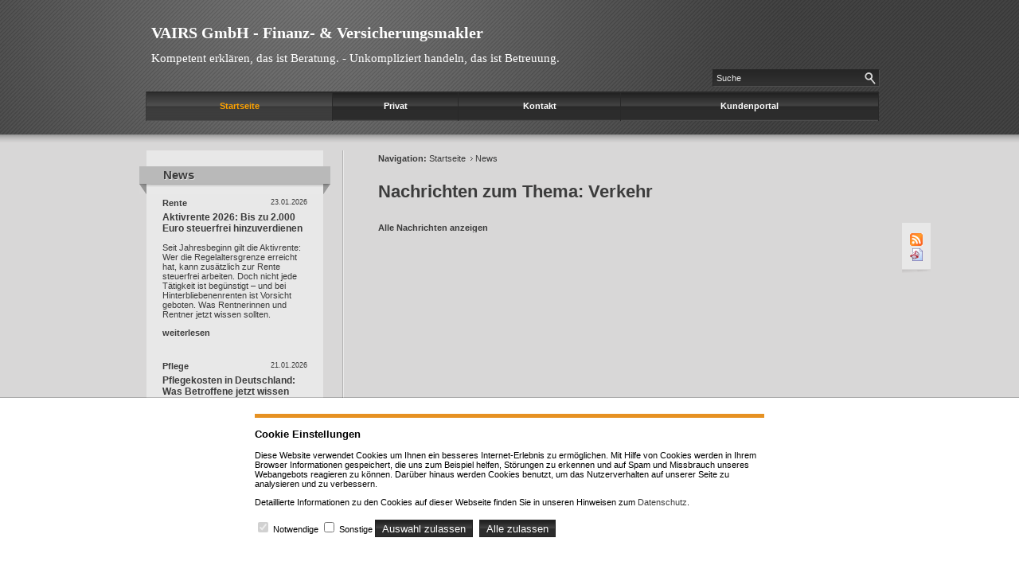

--- FILE ---
content_type: text/html;charset=UTF-8
request_url: https://www.vairs-gmbh.de/topic/Verkehr/news.customer.index.html
body_size: 5977
content:
<!DOCTYPE html><html><head data-host="web1"><title>
              Nachrichten zum Thema: Verkehr | VAIRS GmbH - Finanz- &amp; Versicherungsmakler</title><meta charset="UTF-8"/><meta property="og:title" content="&#10;              Nachrichten zum Thema: Verkehr | VAIRS GmbH - Finanz- &amp; Versicherungsmakler"/><meta property="og:type" content="website"/><meta property="og:url" content="https://www.vairs-gmbh.de/topic/Verkehr/news.customer.index.html"/><meta property="max-image-preview" content="large"/><meta name="twitter:card" content="summary_large_image"/><meta name="twitter:site" content="@VairsGmbH"/><meta name="twitter:title" content="&#10;              Nachrichten zum Thema: Verkehr | VAIRS GmbH - Finanz- &amp; Versicherungsmakler"/><meta name="twitter:description" content="&#10;              Alle Nachrichten zum Thema Verkehr auf einen Blick&#10;            "/><meta property="og:description" content="&#10;              Alle Nachrichten zum Thema Verkehr auf einen Blick&#10;            "/><meta name="viewport" content="width=device-width, initial-scale=1"/><meta http-equiv="language" content="de"/><meta name="robots" content="index, follow"/><meta name="description" lang="de" content="&#10;              Alle Nachrichten zum Thema Verkehr auf einen Blick&#10;            "/><meta name="keywords" content="Versicherungsmakler, Weiterstadt, Versicherungsbüro, Versicherungen, Versicherung, Griesheim, Darmstadt, Pfungstadt, Riedstadt, digitaler Versicherungsordner, digialer vertragsordner"/><meta name="news_keywords" content="Versicherungsmakler, Weiterstadt, Versicherungsbüro, Versicherungen, Versicherung, Griesheim, Darmstadt, Pfungstadt, Riedstadt, digitaler Versicherungsordner, digialer vertragsordner"/><meta http-equiv="cache-control" content="public, max-age=1800, s-maxage=1800, must-revalidate"/><meta http-equiv="pragma" content="public"/><meta http-equiv="expires" content="Sun, 25 Jan 2026 02:29:11 GMT"/><meta name="generator" content="FAD - Fast Application Development Server"/><link rel="shortcut icon" href="/favicon.ico" type="image/x-icon"/><link rel="apple-touch-icon" href="/favicon.ico" type="image/x-icon"/><link rel="stylesheet" type="text/css" href="/scripts/jquery/jquery-ui/1.10.2/themes/default/jquery-ui.min.css?cb=1731416161" media="screen"/><link rel="stylesheet" type="text/css" href="/scripts/jquery/jquery-ui/1.10.2/themes/default/jquery-ui.structure.min.css?cb=1731416161" media="screen"/><link rel="stylesheet" type="text/css" href="/scripts/jquery/jquery-ui/1.10.2/themes/default/jquery-ui.theme.min.css?cb=1731416161" media="screen"/><link rel="stylesheet" type="text/css" href="/scripts/public.css?cb=1752575001" media="screen"/><link rel="stylesheet" type="text/css" href="/skins/css/default.css?cb=1731416228" media="screen"/><!--[iflte IE 6]><link media="screen" rel="stylesheet" type="text/css" href="/skins/css/ie6_hover.css"/><![endif]--><link rel="stylesheet" type="text/css" href="/cms.share.css.iconsprite.css" media="all"/><link rel="stylesheet" type="text/css" href="/spotlight_silver.css" media="all"/><script type="text/javascript" data-type="text/javascript" src="/scripts/jquery/jquery.min.js?cb=1731416161" data-cookieconsent="necessary">/*8829138920901b43d3ac1045636ee15e*/</script><script type="text/javascript" data-type="text/javascript" src="/scripts/jquery/jquery-ui/ui/jquery-ui.js?cb=1731416161" data-cookieconsent="necessary">/*62bf98fb1c7eae28d741cb9d8a3dfc6f*/</script><script type="text/plain" data-type="text/javascript" src="https://www.googletagmanager.com/gtag/js?id=UA-19638824-1" async="" defer="" data-cookieconsent="tracking">/*66fe4e872571e0c9e27da1ecfff5077d*/</script><script type="text/plain" data-type="text/javascript" data-cookieconsent="tracking">//<![CDATA[
          window.dataLayer = window.dataLayer || [];
          function gtag(){window.dataLayer.push(arguments);}
          gtag('js', new Date());
          gtag('config', 'UA-19638824-1', {'anonymize_ip': true});
        //]]></script><script type="text/javascript">
      session = 'PHPSESSID=abtphotnt9u2jvfbho94jkkdjo';
    </script><script type="text/javascript" data-type="text/javascript" src="/scripts.ajax.js?cb=1731416201" data-cookieconsent="necessary">/*bca3630b4a1d4ca04e5c713ac6689bcd*/</script><script type="text/javascript">
      function setsubmit(t) {
        submit = t;
      };
    </script><script type="text/javascript" src="/public/fad-server/class/cms/mod/cookieconsent/cookieconsent.js">/*cookieconsent*/</script><script type="text/javascript">
        document.addEventListener( 'DOMContentLoaded' , function () {
          if (fad_cookieconsent) {
            fad_cookieconsent.init( {
              display : 'bottom',
              module : '4911706',
              maxage : '30'
            } );

            
            fad_cookieconsent.run();
            
          }
        } );
      </script></head><body class="chrome"><div id="header_wrapper"><div id="header"><div id="logo"><a href="/index.html"><div class="h_holder"><div eitem="news.customer.index" class="i_content_wrapper"><span> VAIRS GmbH - Finanz- &amp; Versicherungsmakler</span></div></div><img src="images.spotlight.silver.logo.gif"/><div class="h_slogan">Kompetent erklären, das ist Beratung. - Unkompliziert handeln, das ist Betreuung.</div></a><div id="search"><form name="menu_search" method="get" action="/search.search.html"><input type="text" name="SearchBox[filter_text]" id="menu_search_text" size="30" value="Suche" onclick="if (this.value == 'Suche') this.value = '';"/><input type="image" src="/skins/images/spotlight/default/lupe.gif" alt="Suchen" id="submit"/></form></div></div><div id="navi"><table id="dropdown_menu"><tr id="upmenu"><td class="dir"><a href="index.html" class="selected" aria-haspopup="true">Startseite</a><div class="dropdown"><div class="dropdown-left"><a href="index.html" class="caption-top">Startseite</a><a href="index.html" class="caption-bot">Startseite</a><img alt="Startseite" title="Startseite" src="/tools.thumbshot.thumb.script?url=https://www.vairs-gmbh.de/index.html"/></div><div class="dropdown-right"><div class="dropdown-right-spalten"><ul><li><a href="news.customer.index.html">News</a></li><li><a href="neu.2026.html">Aktuelles</a><ul><li><a href="neu.index.html">Archiv</a></li><li><a href="neu.2026.html">Änderungen 2026</a></li></ul></li></ul></div><div class="dropdown-right-spalten"><ul><li><a href="analyse.index.html">Analyse</a></li><li><a href="geschichte.versicherung.html">Wissenswertes</a></li></ul></div><div class="dropdown-right-spalten"><ul><li><a href="forms.index.html">Angebotsanfragen</a></li></ul></div></div><div class="dropdown-bottom-bg"><div class="copyright"><p>powered by<a href="http://www.inveda.net" target="_blank" title="Eigene Homepage erstellen - Sofort Online"><b>Inveda.net</b></a></p></div></div></div></td><td class="dir"><a href="privat.index.html" aria-haspopup="true">Privat</a><div class="dropdown"><div class="dropdown-left"><a href="privat.index.html" class="caption-top">Privat</a><a href="privat.index.html" class="caption-bot">Privat</a><img alt="Privat" title="Privat" src="/tools.thumbshot.thumb.script?url=https://www.vairs-gmbh.de/privat.index.html"/></div><div class="dropdown-right"><div class="dropdown-right-spalten"><ul><li><a href="privat.rente.index.html">Altersvorsorge</a><ul><li><a href="privat.rente.privatrente.html">Privat-Rente</a></li><li><a href="privat.rente.fonds.html">Fondsgebunden</a></li><li><a href="privat.rente.altersvorsorge.html">Betr. Altersvors.</a></li><li><a href="privat.rente.riester.html">Riester-Rente</a></li><li><a href="privat.rente.ruerup.html">Rürup-Rente</a></li></ul></li><li><a href="privat.bauleistung.index.html">Bauleistung</a><ul><li><a href="privat.bauleistung.schutz.html">Versicherbar</a></li><li><a href="privat.bauleistung.hoehe.html">Vers.-summe</a></li></ul></li><li><a href="privat.berufsunfaehigkeit.index.html">Berufsunfähigkeit</a><ul><li><a href="privat.berufsunfaehigkeit.modelle.html">Modelle der BU</a></li><li><a href="privat.berufsunfaehigkeit.emr.html">gesetzl. Abs.</a></li><li><a href="privat.berufsunfaehigkeit.kinder.html">Kinder-BU</a></li><li><a href="privat.berufsunfaehigkeit.hausfrau.html">Hausfrauen-BU</a></li><li><a href="privat.berufsunfaehigkeit.wann.html">Wann ...</a></li></ul></li><li><a href="privat.kfz.index.html">Fahrzeug</a><ul><li><a href="privat.kfz.haftpflicht.html">Haftpflicht</a></li><li><a href="privat.kfz.kasko.html">Kasko</a></li><li><a href="privat.kfz.insassen.html"> Insassenvers.</a></li><li><a href="privat.kfz.schutzbrief.html">Schutzbrief</a></li><li><a href="privat.kfz.freiheitsklasse.html">SF-Klasse ...</a></li><li><a href="privat.kfz.vergleich.html">Leistungen</a></li><li><a href="/privat.kfz.Fahrerschutz.html">Fahrerschutz</a></li><li><a href="/privat.kfz.Rabattschutz.html">Rabattschutz</a></li></ul></li><li><a href="privat.haftpflicht.index.html">Haftpflicht</a><ul><li><a href="privat.haftpflicht.privat.index.html">Privathaftpflicht</a></li><li><a href="privat.haftpflicht.diensthaftpflicht.index.html">Diensthaftpflicht</a></li><li><a href="privat.haftpflicht.bauherren.index.html">Bauherren</a></li><li><a href="privat.haftpflicht.haus.index.html">H.u.Grundst.haft.</a></li><li><a href="privat.haftpflicht.hunde.index.html">Hundehaftpflicht</a></li><li><a href="privat.haftpflicht.pferde.index.html">Pferdehaftpflicht</a></li><li><a href="privat.haftpflicht.oeltank.index.html">Öltankhaftpflicht</a></li></ul></li></ul></div><div class="dropdown-right-spalten"><ul><li><a href="privat.hausrat.index.html">Hausrat</a><ul><li><a href="privat.hausrat.mitversichert.html">Mitversichert</a></li><li><a href="privat.hausrat.unterversicherung.html">Richtig vers.</a></li><li><a href="privat.hausrat.inventur.html">Inventur</a></li><li><a href="privat.hausrat.zusatz.html">Deckungserw.</a></li><li><a href="privat.hausrat.wasistdas.html">Was ist Hausrat</a></li></ul></li><li><a href="privat.kinder.index.html">Kinder</a><ul><li><a href="privat.kinder.haftpflicht.html">Privathaftpflicht</a></li><li><a href="privat.kinder.unfall.html">Unfall</a></li><li><a href="privat.kinder.invaliditaet.html">Invalidität</a></li><li><a href="privat.kinder.zusatzkranken.html">Zusatzkranken</a></li><li><a href="privat.kinder.ausbildung.html">Ausbildung</a></li><li><a href="privat.kinder.bu.html">Kinder-BU</a></li><li><a href="privat.kinder.geldanlage.html">Kindersparplan</a></li></ul></li><li><a href="privat.kv.index.html">Kranken</a><ul><li><a href="privat.kv.pkv.uebersicht.html">Übersicht</a></li><li><a href="privat.kv.pkv.index.html">Private KV</a></li><li><a href="privat.kv.gkv.index.html">Gesetzliche KV</a></li><li><a href="privat.kv.krankenzusatz.index.html">Zusatz KV</a></li><li><a href="privat.kv.zahnzusatz.index.html">Zahnzusatz</a></li><li><a href="privat.kv.gkv.medikamente.html">Medikament</a></li></ul></li><li><a href="privat.leben.index.html">Leben</a><ul><li><a href="privat.leben.kapitalleben.index.html">Kapitalleben</a></li><li><a href="privat.leben.risikoleben.index.html">Risikoleben</a></li><li><a href="privat.leben.fondsleben.html">Fondsgebunden</a></li></ul></li></ul></div><div class="dropdown-right-spalten"><ul><li><a href="privat.rechtsschutz.index.html">Rechtsschutz</a><ul><li><a href="privat.rechtsschutz.senioren.html">Senioren</a></li><li><a href="privat.rechtsschutz.verkehr.index.html">Rund um das KFZ</a></li><li><a href="privat.rechtsschutz.arbeitsrecht.html">Arbeit und Beruf</a></li><li><a href="privat.rechtsschutz.wug.html">Wohnungen und Grundstücke</a></li><li><a href="privat.rechtsschutz.leistungen.html">Leistungen</a></li><li><a href="privat.rechtsschutz.arten.html">Vertragsarten</a></li><li><a href="privat.rechtsschutz.familie.html">Familien</a></li><li><a href="privat.rechtsschutz.singles.html">Singles</a></li></ul></li><li><a href="privat.ausland.index.html">Reisen</a><ul><li><a href="privat.ausland.reise.html">Reise-Krankenv.</a></li><li><a href="privat.ausland.ruecktritt.html">Reiserücktritt</a></li><li><a href="privat.ausland.gepaeck.html">Reisegepäck</a></li></ul></li><li><a href="privat.senioren.index.html">Senioren</a><ul><li><a href="privat.senioren.unfall.html">Unfall</a></li><li><a href="privat.senioren.pflege.html">Pflegevers.</a></li><li><a href="privat.senioren.sterbegeld.html">Sterbegeld</a></li></ul></li><li><a href="privat.unfall.index.html">Unfall</a><ul><li><a href="privat.unfall.leistung.html">Leistungen</a></li><li><a href="privat.unfall.gliedertaxe.html">Gliedertaxe</a></li><li><a href="privat.unfall.wer.html">Für wen</a></li></ul></li><li><a href="privat.gebaeude.index.html">Wohngebäude</a><ul><li><a href="privat.gebaeude.schaeden.html">Schäden</a></li><li><a href="privat.gebaeude.richtig.html">Richtig vers.</a></li><li><a href="privat.gebaeude.leistung.html">Versichert ist...</a></li><li><a href="privat.gebaeude.aenderung.html">Verpflichtungen</a></li><li><a href="privat.gebaeude.totalschaeden.html">Totalschaden</a></li><li><a href="privat.gebaeude.deckungserweiterung.html">Deckungserw.</a></li><li><a href="privat.gebaeude.wert.html">Wertermittlung</a></li><li><a href="privat.gebaeude.feuerrohbau.html">Feuerrohbau</a></li></ul></li><li><a href="privat.dreaddeseasepflege.index.html">Pflege,Krankh.</a><ul><li><a href="privat.dreaddeseasepflege.pflege.html">Pflege</a></li><li><a href="privat.dreaddeseasepflege.schwerekrankheiten.html">Schwere Krankh.</a></li></ul></li></ul></div></div><div class="dropdown-bottom-bg"><div class="copyright"><p>powered by<a href="http://www.inveda.net" target="_blank" title="Eigene Homepage erstellen - Sofort Online"><b>Inveda.net</b></a></p></div></div></div></td><td class="dir"><a href="kontakt.html" aria-haspopup="true">Kontakt</a><div class="dropdown"><div class="dropdown-left"><a href="kontakt.html" class="caption-top">Kontakt</a><a href="kontakt.html" class="caption-bot">Kontakt</a><img alt="Kontakt" title="Kontakt" src="/tools.thumbshot.thumb.script?url=https://www.vairs-gmbh.de/kontakt.html"/></div><div class="dropdown-right"><div class="dropdown-right-spalten"><ul><li><a href="kontakt.html"><b>Kontakt</b></a><ul><li><a href="erstinformation.html">Erstinformation</a></li><li><a href="beratung.html">Beratung</a></li><li><a href="anfahrt.html">Anfahrt</a></li><li><a href="impressum.html">Impressum</a></li><li><a href="datenschutz.html">Datenschutz</a></li><li><a href="/kontakt.html">Kontaktformular</a></li></ul></li></ul></div></div><div class="dropdown-bottom-bg"><div class="copyright"><p>powered by<a href="http://www.inveda.net" target="_blank" title="Eigene Homepage erstellen - Sofort Online"><b>Inveda.net</b></a></p></div></div></div></td><td class="dir"><a href="/digitaler Vertragsordner.html">Kundenportal</a></td></tr></table></div></div></div><div id="content_section_wrapper"><div id="content_section"><div id="sidebar_wrapper"><div id="sidebar"><div id="news"><div class="headline"><h4 class="top">News</h4><h4 class="bot">News</h4></div><div style="width:auto;overflow:hidden;" class="site_box_content" valign="top"><div class="news_entry"><span eitem="4939597"></span><div class="news_date">23.01.2026</div><div class="news_topic"><a class="news_topic" href="/topic/Rente/news.customer.index.html">Rente</a></div><div class="news_title"><a href="/id/4939597/Aktivrente-2026-Bis-zu-2000-Euro-steuerfrei-hinzuverdienen/news.customer.reader.html" title="Aktivrente 2026: Bis zu 2.000 Euro steuerfrei hinzuverdienen">Aktivrente 2026: Bis zu 2.000 Euro steuerfrei hinzuverdienen</a></div><div class="news_content"><p>Seit Jahresbeginn gilt die Aktivrente: Wer die Regelaltersgrenze erreicht hat, kann zusätzlich zur Rente steuerfrei arbeiten. Doch nicht jede Tätigkeit ist begünstigt – und bei Hinterbliebenenrenten ist Vorsicht geboten. Was Rentnerinnen und Rentner jetzt wissen sollten.</p></div><a href="/id/4939597/Aktivrente-2026-Bis-zu-2000-Euro-steuerfrei-hinzuverdienen/news.customer.reader.html" title="Aktivrente 2026: Bis zu 2.000 Euro steuerfrei hinzuverdienen" class="read_more">weiterlesen</a></div><div class="news_entry"><span eitem="4939582"></span><div class="news_date">21.01.2026</div><div class="news_topic"><a class="news_topic" href="/topic/Pflege/news.customer.index.html">Pflege</a></div><div class="news_title"><a href="/id/4939582/Pflegekosten-in-Deutschland-Was-Betroffene-jetzt-wissen-muessen/news.customer.reader.html" title="Pflegekosten in Deutschland: Was Betroffene jetzt wissen müssen">Pflegekosten in Deutschland: Was Betroffene jetzt wissen müssen</a></div><div class="news_content"><p>Ein Pflegefall kommt oft plötzlich – und wird schnell zur finanziellen Belastung. Hohe Eigenanteile, große regionale Unterschiede und rechtliche Fragen sorgen für Unsicherheit. Die ARAG-Experten erklären, worauf Betroffene achten sollten und welche Kosten tatsächlich auf sie zukommen.</p></div><a href="/id/4939582/Pflegekosten-in-Deutschland-Was-Betroffene-jetzt-wissen-muessen/news.customer.reader.html" title="Pflegekosten in Deutschland: Was Betroffene jetzt wissen müssen" class="read_more">weiterlesen</a></div><div class="news_entry"><span eitem="4939567"></span><div class="news_date">19.01.2026</div><div class="news_topic"><a class="news_topic" href="/topic/Krankenversicherung/news.customer.index.html">Krankenversicherung</a></div><div class="news_title"><a href="/id/4939567/Mehr-Zuschuss-vom-Arbeitgeber-fuer-privat-Krankenversicherte/news.customer.reader.html" title="Mehr Zuschuss vom Arbeitgeber für privat Krankenversicherte">Mehr Zuschuss vom Arbeitgeber für privat Krankenversicherte</a></div><div class="news_content"><p>Privat krankenversicherte Arbeitnehmer können seit Jahresbeginn mit einem höheren Arbeitgeberzuschuss rechnen. Hintergrund ist die Anhebung der Beitragsbemessungsgrenze und des durchschnittlichen Zusatzbeitrags in der gesetzlichen Krankenversicherung. Dadurch steigt auch der maximale Zuschuss, den Arbeitgeber zur privaten Krankenversicherung leisten.</p></div><a href="/id/4939567/Mehr-Zuschuss-vom-Arbeitgeber-fuer-privat-Krankenversicherte/news.customer.reader.html" title="Mehr Zuschuss vom Arbeitgeber für privat Krankenversicherte" class="read_more">weiterlesen</a></div><div class="news_entry"><span eitem="4939520"></span><div class="news_date">16.01.2026</div><div class="news_topic"><a class="news_topic" href="/topic/Aktuelles/news.customer.index.html">Aktuelles</a></div><div class="news_title"><a href="/id/4939520/Einbruch-im-Banktresor-Wie-sicher-sind-Schliessfaecher-wirklich/news.customer.reader.html" title="Einbruch im Banktresor: Wie sicher sind Schließfächer wirklich?">Einbruch im Banktresor: Wie sicher sind Schließfächer wirklich?</a></div><div class="news_content"><p>Der Einbruch in den Tresorraum der Sparkasse Gelsenkirchen hat viele Schließfach-Kunden verunsichert. Zwar gelten Bankschließfächer als besonders sicher, doch absolute Sicherheit gibt es nicht. Entscheidend ist, ob der Anbieter ausreichende Sicherungsmaßnahmen getroffen hat.</p></div><a href="/id/4939520/Einbruch-im-Banktresor-Wie-sicher-sind-Schliessfaecher-wirklich/news.customer.reader.html" title="Einbruch im Banktresor: Wie sicher sind Schließfächer wirklich?" class="read_more">weiterlesen</a></div><div class="news_entry"><span eitem="4939304"></span><div class="news_date">14.01.2026</div><div class="news_topic"><a class="news_topic" href="/topic/Haus &amp; Wohnen/news.customer.index.html">Haus &amp; Wohnen</a></div><div class="news_title"><a href="/id/4939304/Sachschaeden-im-Blackout-Der-Versicherungsschutz-im-Ueberblick/news.customer.reader.html" title="Sachschäden im Blackout: Versicherungsschutz im Überblick">Sachschäden im Blackout: Versicherungsschutz im Überblick</a></div><div class="news_content"><p>Ein großflächiger Stromausfall im Südwesten Berlins hat Fragen zum Versicherungsschutz aufgeworfen.</p></div><a href="/id/4939304/Sachschaeden-im-Blackout-Der-Versicherungsschutz-im-Ueberblick/news.customer.reader.html" title="Sachschäden im Blackout: Versicherungsschutz im Überblick" class="read_more">weiterlesen</a></div><a href="/news.customer.index.html" title="weitere News" class="news_more">weitere News</a></div></div><div id="kontakt"><div class="headline"><h4 class="top">Kontakt</h4><h4 class="bot">Kontakt</h4></div><div id="kontakt_content"><text>
      <div class="address"> <div class="address_name">VAIRS GmbH - Finanz- &amp; Versicherungsmakler</div> <div class="address_street">Auerbacher Str. 10c</div> <div class="address_location">65428 Rüsselsheim-Königstädten</div></div>
      
      <a class="address_more" href="/kontakt.html">mehr...</a>
      <span align="left"></span>
    </text></div></div></div></div><div id="content_wrapper"><div id="content"><div id="breadcrumb"><b>Navigation: </b><a href="index.html">Startseite</a><img src="/web.images.arrow.png" style="margin:0 3px 1px 4px"/><a href="news.customer.index.html">News</a></div><h1 class="caption">
              Nachrichten zum Thema: Verkehr</h1><div eitem="news.customer.index" class="i_content_wrapper"><text><div id="news-overview"></div><a href="/news.customer.index.html" target="_self" id="show_all_news"><b>Alle Nachrichten anzeigen</b></a></text></div></div></div><div id="iconbar_wrapper"><div id="iconbar"><a class="page_function" href="news.customer.index_rss.script" target="_blank" rel="nofollow"><img src="/web.images.feed.png" title="RSS Feed zu dieser Seite" style="width:16px;height:16px;margin-left:3px;" alt="RSS Feed zu dieser Seite"/></a><a class="page_function" href="news.customer.index.pdf" type="application/pdf" rel="nofollow"><img src="/web.images.mime_pdf.png" title="Seite als PDF ausgeben" style="width:16px;height:16px;margin-left:3px;" alt="Seite als PDF ausgeben"/></a></div></div></div></div><div id="footer_wrapper_row"><div id="footer_wrapper"><tr><td colspan="3"><div eitem="news.customer.index" class="i_content_wrapper"><text>
    <div class="ibs-include"><div eitem="news.customer.index" class="i_content_wrapper"><text>
    <div id="footbar_row"><div id="footbar_background"><table><tr><td id="footbar_left"><span id="social_icons"><a href="http://www.twitter.com/VairsGmbH" target="_blank"><img alt="Twitter" title="Twitter Profil" src="/web.images.twitter_footer.png"/></a><a href="/news.customer.index_rss.script"><img alt="RSS" title="RSS Feed" src="/web.images.rss_footer.png"/></a></span><span id="powered_by">powered by <a href="http://www.inveda.net/redaktion.html" title="Inveda Redaktionssystem">IReS</a></span><span class="copyright">Copyright © 2026 <a href="http://www.inveda.net" target="_blank" title="Eigene Homepage erstellen - Sofort Online">Inveda.net</a></span><span id="sysmenu"><ul><li><a href="impressum.html">Impressum</a> | </li><li><a href="datenschutz.html">Datenschutz</a> | </li><li><a href="lexikon.public.index.html">Lexikon</a> | </li><li><a href="search.search.html">Suche</a></li></ul></span></td><td id="footbar_right"><ul><li><b><a href="/index.html">Startseite</a></b></li><li><a href="/news.customer.index.html">News</a></li><li><a href="/neu.2026.html">Aktuelles</a></li><li><a href="/analyse.index.html">Analyse</a></li><li><a href="/geschichte.versicherung.html">Wissenswertes</a></li><li><a href="/forms.index.html">Angebotsanfragen</a></li></ul><ul><li><b><a href="/privat.index.html">Privat</a></b></li><li><a href="/privat.rente.index.html">Altersvorsorge</a></li><li><a href="/privat.bauleistung.index.html">Bauleistung</a></li><li><a href="/privat.berufsunfaehigkeit.index.html">Berufsunfähigkeit</a></li><li><a href="/privat.kfz.index.html">Fahrzeug</a></li><li><a href="/privat.haftpflicht.index.html">Haftpflicht</a></li><li><a href="/privat.hausrat.index.html">Hausrat</a></li><li><a href="/privat.kinder.index.html">Kinder</a></li><li><a href="/privat.kv.index.html">Kranken</a></li><li><a href="/privat.leben.index.html">Leben</a></li><li><a href="/privat.rechtsschutz.index.html">Rechtsschutz</a></li><li><a href="/privat.ausland.index.html">Reisen</a></li><li><a href="/privat.senioren.index.html">Senioren</a></li><li><a href="/privat.unfall.index.html">Unfall</a></li><li><a href="/privat.gebaeude.index.html">Wohngebäude</a></li><li><a href="/privat.dreaddeseasepflege.index.html">Pflege,Krankh.</a></li></ul><ul><li><b><a href="/kontakt.html">Kontakt</a></b></li><li><a href="/erstinformation.html">Erstinformation</a></li><li><a href="/beratung.html">Beratung</a></li><li><a href="/anfahrt.html">Anfahrt</a></li><li><a href="/impressum.html">Impressum</a></li><li><a href="/datenschutz.html">Datenschutz</a></li><li><a href="/kontakt.html">Kontaktformular</a></li></ul><ul><li><b><a href="/digitaler Vertragsordner.html">Kundenportal</a></b></li></ul></td></tr></table></div></div>
  </text></div></div>
  </text></div></td></tr></div><div class="footer_row_bottom">
</div></div></body></html>

--- FILE ---
content_type: text/css;charset=UTF-8
request_url: https://www.vairs-gmbh.de/spotlight_silver.css
body_size: 6302
content:

  

  *, ::before, ::after { 
    box-sizing:content-box;
    }
  
  html { 
    margin:0;
    padding:0;
    font-family: Verdana,Arial,Helvetica,sans-serif;
    font-size:11px;
    background:#444 url('/skins/images/spotlight/silver/bg-grey.gif');
    background-position:center center;
    background-repeat:repeat;
    }
  
  body { 
    margin:0;
    padding:0;
    width:100%;
    height:100%;
    }
  
  .ie6 #overlay { 
    position:absolute !important;
    }
  
  th, td { 
    padding:0;
    }
  
  table { 
    border-spacing:0;
    border-collapse:collapse;
    white-space:normal;
    }
  
  ul, li { 
    padding:0;
    }
  
  a, a:visited { 
    color:#3c3c3c;
    text-decoration:none;
    }
  
  img { 
    border:0;
    }
  
  .button { 
    height:20px;
    margin:5px 5px 0 0;
    padding:0 8px;
    border:1px solid #232323;
    color:#ffffff;
    background-color:#303030;
    background-image:url('/skins/images/spotlight/silver/button-bg.gif');
    background-repeat:repeat-x;
    background-position:center center;
    }
  
  .button:hover { 
    cursor:pointer;
    color:#ff9200;
    }
  
  .disabled_button { 
    padding:0 8px;
    border:1px solid #c2c2c2;
    color:#7F7F7F;
    }
  
  .disabled_button { 
    margin:5px 5px 0 0;
    }
  
  a:hover { 
    color:#696969;
    }
  
  #header_wrapper { 
    position:relative;
    min-width:1070px;
    display:block;
    background:url('images.spotlight.silver.header-bg.gif')  center center no-repeat;
    text-align:center;
    z-index:2;
    }
  
  #header { 
    position:relative;
    width:930px;
    display:block;
    margin:0 auto;
    padding:30px 0 17px;
    text-align:left;
    }
  
  #logo { 
    font-family:times new roman,serif;
    margin:0 0 33px 15px;
    color:#ffffff;
    }
  
  #logo a { 
    display:block;
    color:#ffffff;
    }
  
  #search { 
    float:right;
    position:relative;
    top:5px;
    right:0px;
    }
  
  #search form { 
    margin:0px;
    padding:0px;
    }
  
  #menu_search_text { 
    padding:4px;
    background:#000000  url('/skins/images/spotlight/silver/suche-bg.gif') repeat-x top left;
    border-top:1px solid #262626;
    border-left:1px solid #262626;
    border-bottom:1px solid #4d4d4d;
    border-right:1px solid #4d4d4d;
    width:200px;
    font-size:11px;
    color:#e9e9e9;
    }
  
  .ie6 #menu_search_text { 
    width:210px;
    height:15px;
    }
  
  #submit { 
    position:absolute;
    top:4px;
    right:5px;
    }
  
  .ie6 #submit, .ie7 #submit { 
    top:5px;
    }
  
  #navi { 
    display:block;
    position:relative;
    }
  
  .ie6 #navi { 
    position:absolute;
    bottom:20px;
    }
  
  .h_holder { 
    font-size:20px;
    font-weight:bold;
    }
  
  .h_slogan { 
    font-size:15px;
    }
  
  #content_section_wrapper { 
    display:block;
    min-width:1070px;
    margin-top:-1px;
    padding:20px 0 9px;
    color:#3c3c3c;
    border-top:1px solid #292929;
    text-align:center;
    position:relative;
    background-color:#d8d7d7;
    background-image:url('/skins/images/spotlight/silver/content-bg-top.gif');
    background-repeat:repeat-x;
    background-position:top;
    }
  
  #content_section { 
    display:block;
    width:930px;
    margin:0 auto;
    padding:0 70px;
    overflow:hidden;
    text-align:left;
    background: url('/skins/images/spotlight/silver/content_section_bg.gif') repeat-y 325px 0;
    }
  
  #sidebar_wrapper { 
    display:block;
    width:250px;
    padding:0 0 7px 0;
    float:left;
    position:relative;
    background:url('/skins/images/spotlight/silver/sidebar-bot.gif') no-repeat center bottom;
    overflow:hidden;
    }
  
  #sidebar { 
    padding:20px 0 0;
    overflow:hidden;
    background:url('/skins/images/spotlight/silver/sidebar-bg.gif') repeat-y left top;
    }
  
  .headline { 
    margin:0 10px 0 0;
    padding:2px 30px 16px;
    background-color:#b9b9b9;
    background-image:url('/skins/images/spotlight/silver/sidebar-caption.gif');
    background-repeat:no-repeat;
    background-position:center bottom;
    }
  
  .newsletter .headline { 
    padding:2px 23px 16px;
    }
  
  .sidebar_menu { 
    margin:0 19px 20px 9px;
    }
  
  .sidebar_menu ul { 
    margin:0 0 0 32px;
    }
  
  .sidebar_menu_selected { 
    font-weight:bold;
    }
  
  .ie6 .headline { 
    height:1%;
    }
  
  .headline h4.top { 
    margin:0;
    font-size:15px;
    position:absolute;
    z-index:1;
    }
  
  .headline h4.bot { 
    margin:0;
    font-size:15px;
    color:#dcdcdc;
    position:relative;
    z-index:0;
    top:1px;
    left:1px;
    }
  
  #kontakt_content { 
    margin:0 19px 0 9px;
    padding:20px;
    text-align:center;
    background:#e8e8e8;
    }
  
  #kontakt_content .address_image { 
    border:3px solid #FFFFFF;
    margin:0 0 5px 0;
    }
  
  #kontakt_content .address { 
    margin:0 0 10px 0;
    float:left;
    clear:both;
    }
  
  #kontakt_content a { 
    font-weight:bold;
    }
  
  #kontakt_content a.address_more { 
    display:block;
    font-weight:bold;
    text-align:right;
    clear:both;
    }
  
  #kundenlogin_content { 
    margin:0 19px 0 9px;
    padding:10px 20px;
    text-align:center;
    background:#e8e8e8;
    }
  
  #kundenlogin_content .webbox { 
    margin:0;
    padding:0;
    width:auto;
    background:transparent;
    }
  
  #kundenlogin_content input { 
    width:90px;
    float:right;
    }
  
  #kundenlogin_content a { 
    font-weight:bold;
    float:right;
    }
  
  #sidebar #sysmenu { 
    margin:0 19px -5px 9px;
    padding:0 10px;
    text-align:center;
    background:#e8e8e8;
    }
  
  #sidebar #sysmenu ul { 
    border-top:1px solid #cccccc;
    padding-top:4px;
    }
  
  #sidebar #sysmenu li { 
    display:inline;
    font-weight:bold;
    }
  
  #content_wrapper { 
    display:block;
    width:658px;
    padding:0 0 0 20px;
    float:left;
    }
  
  .ie6 #content_wrapper { 
    width:638px;
    }
  
  #content { 
    width:628px;
    margin:0 0 20px 0;
    padding:0 30px;
    overflow:hidden;
    }
  
  #content table { 
    margin:10px 0;
    }
  
  #content table td, #content table th { 
    padding:5px;
    }
  
  .sysmessage { 
    width:586px;
    margin:20px 0 20px -20px;
    padding:10px 30px;
    border:1px solid #bb0000;
    background:#e8dcdc;
    }
  
  .sysmessage h3 { 
    color:#bb0000;
    font-size:11px;
    text-align:center;
    }
  
  #breadcrumb { 
    margin:3px 0 0 0;
    line-height:15px;
    }
  
  #breadcrumb a { 
    font-weight:normal !important;
    }
  
  #content p { 
    margin:7px 0;
    }
  
  #content .left_img { 
    max-width:648px;
    margin:0 20px 20px -20px;
    }
  
  #content .teaser { 
    margin:15px 0 10px;
    float:left;
    }
  
  #content .post-title { 
    clear:both;
    }
  
  #content .title { 
    clear:both;
    }
  
  content_section_wrapper { 
    color:#3c3c3c;
    }
  
  h1.caption { 
    margin:20px 0 25px;
    font-size:22px;
    line-height:28px;
    }
  
  #iconbar_wrapper { 
    display:block;
    float:left;
    margin:91px -70px 0 30px;
    padding:0 0 5px 0;
    background:url('/skins/images/spotlight/silver/iconbar-bg.gif') no-repeat bottom center;
    }
  
  .ie6 #iconbar_wrapper { 
    margin:91px 0 0 0;
    }
  
  #iconbar { 
    width:16px;
    padding:10px 10px 7px;
    overflow:hidden;
    background:#e8e8e8;
    }
  
  #iconbar img { 
    display:block;
    margin:3px 0 !important;
    overflow:hidden;
    clear:both;
    }
  
  .page_box_col { 
    float:left;
    }
  
  .page_box_col .page_box { 
    width:auto;
    margin:0 5px 5px 0;
    }
  
  .page_box_col:last-child .page_box { 
    margin:0;
    }
  
    .page_box_col:only-child .page_box { 
    margin:0 5px 5px 0;
    }
  
  #content .page_box_content_top { 
    padding:0 95px 0 0;
    position:relative;
    }
  
  #content .page_box_content_top a img { 
    width:180px;
    }
  
  #content .page_box_content_top h3 { 
    margin:0 0 10px 0;
    font-size:13px;
    }
  
  #content .page_box_content_top .text { 
    padding:5px 0 0;
    }
  
  #content .page_box_content_links { 
    width:528px;
    margin:10px 0 0;
    padding:20px 30px 10px;
    clear:both;
    background:#e1e1e1;
    }
  
  #content .page_box_content_links a { 
    font-weight:normal;
    color:#777777;
    }
  
  #content .page_box_content_links a.first_link { 
    font-weight:bold;
    }
  
  #content .page_box_content_links a:hover { 
    text-decoration:underline;
    }
  
  #content .page_box_content_next { 
    margin:0 -39px 0 0;
    float:right;
    position:absolute;
    top:-2px;
    right:0;
    }
  
  .ie6 #content .page_box_content_next { 
    margin-right:-10px;
    }
  
  #content .page_box_content_next a { 
    min-width:90px;
    height:25px;
    padding:2px 25px 0 10px;
    float:right;
    line-height:15px;
    font-weight:bold;
    text-align:left;
    background: url('/skins/images/spotlight/silver/weiterlesen.gif') no-repeat bottom right;
    }
  
  .ie6 #content .page_box_content_next a { 
    min-width:125px;
    height:27px;
    }
  
  .ie6 .page_box_more { 
    min-width:100px;
    height:27px;
    }
  
  #content .h_chapter img { 
    margin:0 2px -2px 0;
    padding:0;
    }
  
  .page_box { 
    width:588px;
    margin:20px 0 20px -20px;
    padding:20px 30px 28px;
    position:relative;
    clear:both;
    color:#3c3c3c;
    background-color:#e8e8e8;
    background-image:url('/skins/images/spotlight/silver/content-bg.gif');
    background-repeat:no-repeat;
    background-position:bottom left;
    }
  
  .page_box_caption { 
    margin:0 0 10px 0;
    font-size:11px;
    }
  
  .page_box a { 
    color:#3c3c3c;
    }
  
  .page_box a:hover { 
    color:#222222;
    }
  
  .page_box_content { 
    overflow:auto;
    }
  
  .page_box_content ul { 
    margin:0 0 10px 0;
    }
  
  .page_box li { 
    list-style-type:none;
    }
  
  .page_box_content li { 
    list-style-type:disc;
    }
  
  .page_box_more { 
    display:block;
    min-width:90px;
    height:25px;
    padding:2px 25px 0 10px;
    line-height:15px;
    text-align:left;
    background:url('/skins/images/spotlight/silver/weiterlesen.gif') no-repeat scroll right bottom transparent;
    position:absolute;
    top:15px;
    right:-9px;
    }
  
  #content td.page_box_header { 
    padding:10px 20px 5px;
    font-weight:bold;
    background:#e8e8e8;
    border-bottom:1px solid #d0d0d0;
    }
  
  #content td.page_box_content { 
    padding:10px 20px 20px;
    background:url('/skins/images/spotlight/silver/content-bg.gif') no-repeat scroll left bottom #e8e8e8;
    border-top:1px solid #f4f4f4;
    }
  
  .chapter .page_box { 
    width:auto;
    }
  
  #content .textbox_list { 
    width:658px;
    margin:0 0 0 -30px;
    clear:both;
    }
  
  #content .textbox_list .page_box { 
    width:auto;
    margin:10px 0 0 10px;
    padding:15px 20px 30px;
    }
  
  #content .textbox_list .page_box .page_box_image { 
    padding:0 !important;
    float:none !important;
    }
  
  #content .textbox_list .page_box img { 
    margin:0;
    max-width:150px !important;
    max-height:93px !important;
    border:3px solid #ffffff;
    }
  
  #content .textbox_list td, #content .textbox_list th { 
    padding:0;
    }
  
  #content li { 
    margin:0 0 0 30px;
    }
  
  #content a { 
    font-weight:bold;
    }
  
  .site_box_content { 
    margin:0 19px 20px 9px;
    padding:0 20px;
    overflow:hidden;
    }
  
  .site_box_content .news_entry { 
    clear:both;
    margin:0 0 30px;
    }
  
  .site_box_content .news_entry h3, #sidebar .news_entry h4, #sidebar .news_entry h5 { 
    margin:5px 0;
    }
  
  .site_box_content .news_date { 
    float:right;
    font-size:0.8em;
    }
  
  .site_box_content .news_topic { 
    margin:5px 0;
    font-weight:bold;
    }
  
  .site_box_content .news_title { 
    margin:5px 0;
    font-size:1.1em;
    font-weight:bold;
    }
  
  
  .site_box_content .news_img img { 
    float:left;
    margin:10px 10px 0 0;
    overflow:hidden;
    border:5px solid #ffffff;
    }
  
  .site_box_content .read_more { 
    font-weight:bold;
    }
  
  
  .ie6 .site_box_content #news_content, .ie7 .site_box_content #news_content  { 
    height:1%;
    }
  
  .site_box_content .news_more { 
    font-weight:bold;
    }
  
  #news-overview .news_entry { 
    width:588px;
    margin:20px 0 20px -20px;
    padding:20px 30px 28px;
    position:relative;
    clear:both;
    overflow:hidden;
    color:#3c3c3c;
    background-color:#e8e8e8;
    background-image:url('/skins/images/spotlight/silver/content-bg.gif');
    background-repeat:no-repeat;
    background-position:bottom left;
    }
  
  #news-overview .news_entry .news_img { 
    margin:5px 0;
    float:left;
    border:8px solid #ffffff;
    }
  
  #news-overview .news_entry .news_img img { 
    margin:0 0 -3px;
    }
  
  #news-overview .news_entry .news_content { 
    clear:both;
    }
  
  #news-overview .news_entry.img-inside .news_content { 
    margin:5px 0;
    float:right;
    width:445px;
    clear:none;
    }
  
  #news-overview .news_entry .news_teaser { 
    float:left;
    font-weight:bold;
    }
  
  #news-overview .news_entry .info_right { 
    float:right;
    }
  
  #news-overview .news_entry .news_topic { 
    display:inline;
    }
  
  #news-overview .news_entry .news_date { 
    display:inline;
    }
  
  #news-overview .news_entry .news_title { 
    padding:5px 0;
    clear:both;
    font-size:14px;
    }
  
  #news-overview .news_entry .news_footer { 
    margin:10px 0 0;
    }
  
  #news-overview .news_entry.img-inside .news_footer { 
    width:445px;
    float:right;
    }
  
  #news-overview .news_footer .footer_entry { 
    display:inline;
    }
  
  #news-overview .news_footer .footer_entry a { 
    font-weight:normal;
    }
  
  .news_customer_reader h1 { 
    margin:0 0 20px 0;
    }
  
  .news_customer_reader h3 { 
    margin:20px 0 0;
    }
  
  .news_customer_reader .info_right { 
    float:right;
    }
  
  .news_customer_reader .info_right .topic { 
    display:inline;
    }
  
  .news_customer_reader .info_right .date { 
    display:inline;
    }
  
  .news_customer_reader #post-image { 
    margin:0 0 20px;
    padding:5px;
    background:#f2f2f2;
    }
  
  .news_customer_reader .image-meta { 
    overflow:hidden;
    margin:-5px 0 0 0;
    padding:10px 5px 5px;
    font-size:0.9em;
    color:#818181;
    }
  
  .news_customer_reader .image-meta-title { 
    float:left;
    font-weight:bold;
    color:#888888;
    }
  
  .news_customer_reader .image-meta-source { 
    float:right;
    color:#888888;
    }
  
  .news_customer_reader .image-meta-description { 
    float:left;
    clear:both;
    color:#888888;
    }
  
  .news_customer_reader .image-left { 
    overflow:hidden;
    padding:5px;
    text-align:left;
    background:#f2f2f2;
    color:#888888;
    }
  
  .news_customer_reader .image-left div { 
    text-align:left;
    }
  
  #page_content .news_customer_reader .chapter ul { 
    padding:0;
    }
  
  #page_content .news_customer_reader .chapter ul li { 
    list-style-type:none;
    }
  
  .news_customer_reader .chapter ul li:before { 
    content:'•';
    color:#3C3C3C;
    }
  
  .news_customer_reader .chapter ul li a { 
    padding:0 0 0 5px;
    }
  
  .page_box_content_top { 
    overflow:hidden;
    }
  
  .page_box_content_top h3 { 
    margin:0 0 8px 0;
    }
  
  .page_box_image { 
    float:left;
    }
  
  .page_box_more { 
    float:right;
    }
  
  .page_box_content_links ul { 
    padding:0;
    list-style-type:none;
    }
  
  .page_box_content_links .first_link { 
    font-weight:bold;
    }
  

  

  #content #chapter-list ul { 
    margin:0;
    list-style-type:none;
    }
  
  #content #chapter-list ul li { 
    margin:0 0 0 10px;
    }
  

  

  #comments { 
    margin:20px 0 10px -20px;
    padding:10px 20px;
    background:#E8E8E8 url("/skins/images/spotlight/silver/content-bg.gif") no-repeat left bottom;
    overflow:hidden;
    }
  
  #comments .info-main { 
    padding:2px 0 10px;
    overflow:hidden;
    }
  
  #comments .info-left { 
    float:left;
    font-weight:bold;
    }
  
  #comments .info-right { 
    float:right;
    cursor:pointer;
    }
  
  #comments #commentlist { 
    margin:0 0 -3px;
    clear:both;
    border-top:1px solid #D9D9D9;
    }
  
  #comments .comment { 
    padding:10px;
    border-top:1px solid #f2f2f2;
    border-bottom:1px solid #D9D9D9;
    }
  
  #comments .comment .info-left { 
    color:#888888;
    }
  
  #comments .comment .info-right { 
    color:#888888;
    }
  
  #comments .comment-body { 
    clear:both;
    overflow:hidden;
    }
  
  #comments .title { 
    font-weight:bold;
    }
  
  #comments .answer { 
    margin:10px 0 0;
    }
  
  #comments .lastest-answer { 
    padding:0 0 10px 0;
    }
  
  #comments .post-answer { 
    float:right;
    }
  
  .answer #comments { 
    margin:24px 0 0;
    padding:0;
    border-top:1px solid #D9D9D9;
    background:none;
    }
  
  #comments .answer #commentlist { 
    border-top:none;
    }
  
  .answer #comments .toggle-answer { 
    display:block;
    margin:0 0 0 10px;
    padding:10px 0 4px 10px;
    border-top:1px solid #f2f2f2;
    }
  
  #comments .comment .answer .comment { 
    padding:10px 0 10px 10px;
    margin:0 0 0 10px;
    }
  



  .page_box img { 
    margin:0 20px 10px 0;
    }
  
  .highlight { 
    width:588px;
    margin:20px 0 20px -20px;
    padding:20px 30px 28px;
    overflow:auto;
    background:#e8e8e8 url('/skins/images/spotlight/silver/content-bg.gif') no-repeat bottom left;
    }
  
  .highlight ul { 
    margin:10px 0 0 20px;
    }
  
  .highlight a { 
    font-weight:bold;
    }
  
  .highlight h3 { 
    font-size:11px;
    }
  
  .chapter_index { 
    width:588px;
    margin:10px 0 10px -20px;
    padding:20px 30px 28px;
    list-style-type:none;
    background:#e8e8e8 url('/skins/images/spotlight/silver/content-bg.gif') no-repeat bottom left;
    }
  
  .chapter_index h3 { 
    margin:0 0 10px 0;
    }
  
  .chapter { 
    width:588px;
    margin:10px 0 10px -20px;
    padding:20px 30px 28px;
    background:#e8e8e8 url('/skins/images/spotlight/silver/content-bg.gif') no-repeat bottom left;
    }
  
  .chapter ul { 
    margin:0 0 0 20px;
    }
  
  .chapter .highlight { 
    width:auto;
    margin:20px 0 ;
    padding:20px 30px 28px;
    background:#ebebeb;
    font-weight:bold;
    }
  
  .webbox { 
    width:588px;
    margin:10px 0 10px -20px;
    padding:20px 30px 28px;
    background:#e8e8e8 url('/skins/images/spotlight/silver/content-bg.gif') no-repeat bottom left;
    }
  
  #content .webbox table { 
    margin:0;
    border-collapse:separate;
    border-spacing:0 2px;
    }
  
  #content .webbox table td, #content .webbox table th { 
    padding:0;
    }
  
  .webbox .WebBox_caption { 
    font-size:14px;
    font-weight:bold;
    }
  
  #content .webbox img { 
    margin:0;
    }
  
  .webbox h3 { 
    margin:10px 0;
    font-size:14px;
    }
  
  #content .webbox .error { 
    background-color:#ffcccc;
    }
  
  #content .webbox .error_control { 
    color:#aa0000;
    }
  
  .webbox .ControlElement_table { 
    margin:0 0 10px 0;
    }
  
  .webbox_cell { 
    font-size:11px;
    text-align:left;
    font-weight:normal;
    }
  
  .webbox_cell table { 
    border-collapse:separate;
    border-spacing:0 2px;
    }
  
  .webbox_cell .search_result { 
    margin:-15px 0 0 0;
    float:right;
    }
  
  .webbox_cell .search_result .search_result_count { 
    font-weight:bold;
    }
  
  .webbox_cell .page_box { 
    width:auto;
    margin:10px 0;
    padding:20px 30px 28px;
    position:relative;
    background:#e1e1e1;
    }
  
  .webbox_cell .page_box .page_box_more { 
    width:auto;
    height:auto;
    padding:0;
    text-align:right;
    position:static;
    background:none;
    }
  
  #Book1Box tr { 
    font-size:11px;
    }
  
  #ajaxFrame { 
    color:#3c3c3c;
    background:#d8d7d7;
    border:1px solid #777777;
    }
  
  #ajaxFrame table { 
    border-collapse:separate;
    border-spacing:0;
    }
  
  #ajaxFrame a { 
    font-weight:bold;
    color:#3c3c3c;
    }
  
  .ie6 #ajaxFrame a { 
    height:1%;
    }
  
  #ajaxFrame a.link_control { 
    display:block;
    margin:-15px 0 0;
    padding:4px 8px 5px 29px;
    color:#959595;
    }
  
  #ajaxFrame a.link_control_selected { 
    display:block;
    width:166px;
    margin:-15px 0 0;
    padding:3px 8px 4px 29px;
    border-top:1px solid #b5b5b5;
    border-bottom:1px solid #f3f3f3;
    color:#3c3c3c;
    background:#cecece;
    }
  
  #ajaxFrame a:hover { 
    color:#696969;
    }
  
  #ajaxFrame a.link_control_selected:hover { 
    color:#151515;
    }
  
  #ajaxFrame .highlight { 
    width:auto;
    margin:0 0 10px 0;
    }
  
  #ajaxFrame .error { 
    background:#ffcccc;
    }
  
  #ajaxFrame .error_control { 
    padding:0 5px 0 0;
    line-height:16px;
    color:#aa0000;
    }
  
  #ajaxFrame .ControlGroup_table { 
    width:100%;
    }
  
  #ajaxFrame .ControlGroup_table .ControlGroup_button_table { 
    margin:10px 0 5px 15px;
    }
  
  #ajaxFrame .ControlGroup_table .ControlGroup_button_table .button { 
    margin:5px 5px 0 0;
    }
  
  #ajaxFrame .WebBox_caption { 
    padding:15px 0 25px;
    font-size:15px;
    font-weight:bold;
    text-align:center;
    color:#ffffff;
    background:#6C6C6C url('/skins/images/spotlight/silver/bg-ajax.gif') bottom left repeat-x;
    }
  
  #ajaxFrame .WebBox_caption span { 
    float:none !important;
    }
  
  #ajaxFrame .WebBox_caption #closeFrameButton img { 
    margin:6px 0 -5px 7px;
    }
  
  #ajaxFrame .request_form .webbox_cell { 
    padding:10px 15px;
    }
  
  #ajaxFrame .request_form .webbox_cell .ControlElement_table span { 
    display:block;
    }
  
  #ajaxFrame .ControlGroup_table tr { 
    font-size:11px;
    }
  
  #ajaxFrame .ControlGroup_table .button { 
    margin:10px 5px 0 0;
    }
  
  #ajaxFrame .ControlGroup_table .ControlElement_label { 
    width:180px !important;
    }
  
  #ajaxFrame .ControlGroup_table .ControlElement_label_text { 
    font-weight:bold;
    }
  
  #ajaxFrame .ControlGroup_table .ControlGroup_caption_cell h3 { 
    padding:0 0 15px 0;
    }
  
  #ajaxFrame .ControlGroup_cell_left { 
    width:180px;
    padding:15px 0 30px;
    background:#e8e8e8 url('/skins/images/spotlight/silver/sidebar-bot.gif') bottom left no-repeat;
    }
  
  #ajaxFrame .ControlGroup_cell_left img { 
    position:relative;
    margin:4px 0 -6px 7px !important;
    }
  
  .ie6 #ajaxFrame .ControlGroup_cell_left a { 
    zoom:1;
    }
  
  #ajaxFrame .ControlGroup_cell { 
    padding:10px 15px 0;
    min-width:370px;
    }
  
  #ajaxFrame .ControlGroup_cell .error_control_space { 
    display:none;
    }
  
  #ajaxFrame .ControlGroup_cell_right { 
    width:180px;
    padding:10px 10px 30px;
    background:#e8e8e8  url('/skins/images/spotlight/silver/ajax-bg-right.gif') bottom right no-repeat;
    }
  
  #ajaxFrame #closeFrameButton { 
    position:relative;
    left:-5px;
    top:-15px;
    cursor:pointer;
    }
  
  .ie6 #ajaxFrame #closeFrameButton, .ie7 #ajaxFrame #closeFrameButton { 
    margin-bottom:-20px;
    top:-33px;
    }
  
  #ajaxFrame .request_header { 
    text-align:center;
    color:#ffffff;
    }
  
  #ajaxFrame .ControlElement_cell { 
    padding:0 0 5px 10px;
    }
  
  #ajaxFrame .ControlElement_cell img { 
    margin:0 0 10px 0;
    }
  
  #ajaxFrame .ControlElement_cell textarea { 
    margin:0 0 5px 0;
    }
  


  

  .h_div_menu a { 
    font-size:12px;
    text-decoration:none;
    color:#4e4e4e;
    }
  
  .h_div_menu ul { 
    padding:0;
    margin:0;
    }
  
  #dropdown_menu { 
    width:921px;
    margin:0 0 0 8px;
    border-spacing:0px;
    }
  
  #upmenu { 
    width:921px;
    height:35px;
    list-style-type:none;
    position:relative;
    background:url('/skins/images/spotlight/silver/navi-button.gif') repeat-x left top;
    border-top:1px solid #262626;
    border-right:1px solid #4d4d4d;
    border-bottom:1px solid #4d4d4d;
    border-left:1px solid #262626;
    }
  
  #upmenu td { 
    height:35px;
    border-left:1px solid #3a3a3a;
    border-right:1px solid #292929;
    text-align:center;
    line-height:35px;
    font-weight:bold;
    }
  
  #upmenu td a { 
    display:block;
    padding:0 5px;
    font-size:11px;
    color:#ffffff;
    }
  
  #upmenu td a.selected { 
    color:#ffa300;
    background:url('/skins/images/spotlight/silver/navi-button_selected.gif') repeat-x left top;
    }
  
  #upmenu td a.selected:hover { 
    background:#ffffff;
    }
  
  #upmenu td:hover { 
    background:#ffffff;
    }
  
  #upmenu td:hover a { 
    color:#ffa300;
    background:#ffffff;
    }
  
  #upmenu td:hover .dropdown a { 
    background:none;
    }
  
  #upmenu td.hover .dropdown, #upmenu td:hover .dropdown { 
    visibility:visible;
    }
  
  #upmenu li { 
    height:43px;
    float:left;
    border-left:1px solid #4e4e4e;
    border-right:1px solid #292929;
    font-weight:bold;
    line-height:43px;
    }
  
  #upmenu li a { 
    padding:0 5px;
    font-size:11px;
    color:#ffffff;
    }
  
  #upmenu li a.selected { 
    color:#ffa300;
    }
  
  #upmenu li a:hover { 
    color:#ffa300;
    background:#ffffff !important;
    }
  
  #upmenu li.hover ul, #upmenu li:hover ul { 
    visibility:visible;
    }
  
  #upmenu .dropdown, #upmenu .dropdown li, #upmenu .dropdown ul { 
    list-style:none outside none;
    }
  
  #upmenu .dropdown { 
    width:919px;
    margin:0 0 0 9px;
    float:left;
    text-align:left;
    visibility:hidden;
    position:absolute;
    left:0px;
    z-index:3;
    border-bottom:3px solid #858685;
    background:#ffffff url('/skins/images/spotlight/silver/dropdown-bg-middle.gif') left top repeat-y;
    }
  
  .opera #upmenu .dropdown { 
    margin:0;
    }
  
  .ie6 #upmenu .dropdown, .ie7 #upmenu .dropdown { 
    margin:0 0 0 1px;
    }
  
  #upmenu .dropdown span { 
    margin:0;
    float:left;
    }
  
  #upmenu .dropdown .dropdown-left { 
    width:182px;
    float:left;
    padding:30px 33px 0;
    background:url('/skins/images/spotlight/silver/dropdown-bg-left.gif') no-repeat left top;
    }
  
  #upmenu .dropdown .dropdown-left .caption-top { 
    height:auto;
    margin:0 0 10px 0;
    padding:0;
    position:absolute;
    z-index:10;
    font-weight:normal;
    font-size:24px;
    font-family:helvetica, arial, sans-serif;
    }
  
  #upmenu .dropdown .dropdown-left .caption-bot { 
    height:auto;
    margin:0 0 10px 0;
    padding:0;
    color:#ffffff !important;
    position:relative;
    left:1px;
    top:1px;
    z-index:9;
    font-size:24px;
    font-weight:normal;
    font-family:helvetica;
    }
  
  #upmenu .dropdown .dropdown-left .dropdown-img { 
    width:180px;
    border:1px solid #ffffff;
    }
  
  #upmenu .dropdown .dropdown-left .dropdown-kontakt { 
    min-width:130px;
    min-height:130px;
    padding-top:7px;
    font-size:11px;
    line-height:15px;
    font-weight:normal;
    }
  
  #upmenu .dropdown .dropdown-left .description { 
    margin:15px 0 0 0;
    padding:0;
    color:#5a5a5a;
    font-size:11px;
    font-weight:normal;
    font-style:italic;
    line-height:15px;
    }
  
  #upmenu .dropdown .dropdown-right { 
    width:611px;
    display:block;
    padding:50px 30px 0;
    float:left;
    background:url('/skins/images/spotlight/silver/dropdown-bg-right.gif') repeat-x left top;
    }
  
  .ie6 #upmenu .dropdown .dropdown-right { 
    width:668px;
    padding:50px 0 0;
    }
  
  #upmenu .dropdown .dropdown-right .dropdown-right-spalten { 
    margin:0 0 0 30px;
    float:left;
    }
  
  #upmenu .dropdown .dropdown-right .dropdown-right-spalten ul { 
    margin:0;
    }
  
  #upmenu .dropdown .dropdown-right .dropdown-right-spalten a { 
    margin:0 0 -3px 0;
    }
  
  #upmenu .dropdown a:link, #upmenu .dropdown a:visited { 
    color:#4e4e4e;
    text-decoration:none;
    }
  
  #upmenu .dropdown li { 
    height:auto;
    float:none;
    border:none;
    margin-bottom:2px;
    color:#4e4e4e;
    line-height:14px;
    }
  
  #upmenu .dropdown li ul li { 
    margin-bottom:0;
    }
  
  #upmenu .dropdown li a { 
    display:block;
    margin:0 0 -3px 0;
    padding:2px 10px;
    }
  
  #upmenu .dropdown li a:hover { 
    color:#ffa300;
    }
  
  #upmenu .dropdown ul li ul li { 
    margin:0 12px;
    font-weight:normal;
    }
  
  #upmenu .dropdown ul li ul li a { 
    background:url('/web.images.arrow.png') no-repeat center left !important;
    }
  
  #upmenu .dropdown ul li ul li a:hover { 
    background:#fff url('/web.images.arrow-hover.png') no-repeat center left !important;
    }
  
  #upmenu .dropdown ul li a:hover { 
    color:#ffa300;
    }
  
  #upmenu .dropdown .dropdown-bottom-bg { 
    display:block;
    width:919px;
    height:103px;
    clear:both;
    background:url('/skins/images/spotlight/silver/dropdown-bg-bottom.gif') left bottom;
    }
  
  #upmenu .dropdown .dropdown-bottom-bg .copyright { 
    margin:0 0 0 48px;
    font-size:11px;
    position:absolute;
    bottom:0;
    }
  
  #upmenu .dropdown .dropdown-bottom-bg .copyright p { 
    color:#5a5a5a;
    font-weight:normal;
    }
  
  #upmenu .dropdown .dropdown-bottom-bg .copyright a { 
    display:inline;
    }
  

  
  #footbar_row a:hover { 
    text-decoration:underline;
    }
  
  #footer_wrapper_row { 
    min-width:1070px;
    margin-top:-1px;
    padding:11px 0 0 0;
    overflow:hidden;
    text-align:center;
    background-image:url('/skins/images/spotlight/silver/content-bg-bottom.gif');
    background-repeat:repeat-x;
    }
  
  #footer_wrapper_row #footer_wrapper { 
    display:block;
    width:930px;
    margin:0 auto;
    text-align:left;
    }
  
  #footer_wrapper_row .footer_row_bottom { 
    display:block;
    height:20px;
    border-top:2px solid #e69122;
    background:rgb(0, 0, 0);
    background:rgba(0, 0, 0, 0.5);
    }
  
  .ie #footer_wrapper_row .footer_row_bottom { 
    background:transparent;
    filter:progid:DXImageTransform.Microsoft.gradient(startColorstr=#50000000, endColorstr=#50000000);
    -ms-filter:"progid:DXImageTransform.Microsoft.gradient(startColorstr=#50000000, endColorstr=#50000000)";
    }
  

  
  #footer_wrapper_col a:hover { 
    text-decoration:underline;
    }
  
  #footer_wrapper_col { 
    min-width:1070px;
    margin-top:-1px;
    padding:11px 0 0 0;
    overflow:hidden;
    background-image:url('/skins/images/spotlight/silver/content-bg-bottom.gif');
    background-repeat:repeat-x;
    }
  
  #footer_wrapper_col #footer_wrapper { 
    background:url('/skins/images/spotlight/silver/footer-spalten-bg.gif') no-repeat bottom center;
    margin-top:1px;
    }
  
  #line { 
    display:block;
    height:2px;
    background:#e69122;
    }
  

  

  #footbar_row { 
    margin:25px 0;
    }
  
  .ie6 #footbar_row { 
    width:100%;
    overflow:auto;
    }
  
  #footbar_row #footbar_background { 
    }
  
  .ie6 #footbar_row #footbar_background { 
    width:100%;
    }
  
  #footbar_row a { 
    color:#ffffff;
    text-decoration:none;
    }
  
  #footbar_row #footbar_left { 
    width:235px;
    padding:0 10px 0;
    text-align:center;
    border-right:1px solid #343434;
    font-size:11px;
    line-height:15px;
    }
  
  #footbar_row #footbar_left #social_icons { 
    display:block;
    margin:0 0 10px 0;
    }
  
  #footbar_row #footbar_left #social_icons img { 
    margin:0 5px;
    }
  
  #footbar_row #footbar_left .copyright { 
    color:#ffffff;
    text-align:center;
    }
  
  #footbar_row #footbar_left .copyright a { 
    color:#e69122;
    }
  
  #footbar_row #footbar_left #powered_by { 
    color:#ffffff;
    display:block;
    }
  
  #footbar_row #footbar_left #powered_by a { 
    color:#e69122;
    }
  
  #footbar_row #footbar_left #sysmenu { 
    color:#ffffff;
    }
  
  #footbar_row #footbar_left ul { 
    list-style-type:none;
    padding:0;
    }
  
  #footbar_row #footbar_left ul li { 
    display:inline;
    }
  
  #footbar_row #footbar_left #seite_bearbeiten { 
    display:block;
    }
  
  #footbar_row #footbar_left #seite_bearbeiten a { 
    color:#b05033;
    }
  
  #footbar_row #footbar_right { 
    width:649px;
    padding:0 0 0 25px;
    border-left:1px solid #4C4C4C;
    font-size:11px;
    line-height:15px;
    }
  
  #footbar_row #footbar_right ul { 
    padding:0;
    margin:0;
    overflow:hidden;
    clear:both;
    list-style-type:none;
    }
  
  #footbar_row #footbar_right ul li { 
    padding:0 5px 0 0;
    float:left;
    }
  


  

  #footbar_col { 
    overflow:hidden;
    width:100%;
    min-height:100%;
    }
  
  #footbar_col #footbar a { 
    color:#ffffff;
    }
  
  #footbar_col #footbar #sitemap_wrapper { 
    display:table;
    margin:0 auto;
    padding:30px 20px;
    text-align:center;
    }
  
  #footbar_col #footbar #sitemap { 
    display:block;
    overflow:hidden;
    text-align:left;
    }
  
  .ie7 #footbar_col #footbar #sitemap { 
    width:1050px;
    }
  
  .ie6 #footbar_col #footbar #sitemap { 
    width:1050px;
    }
  
  #footbar_col #footbar ul { 
    padding:0 0 0 20px;
    margin:0;
    list-style-type:none;
    float:left;
    }
  
  #footbar_col #footbar ul .footer-headline { 
    margin:0 0 10px 0;
    padding:0 0 2px 0;
    border-bottom:1px solid #ffffff;
    color:#ffffff;
    background:none;
    }
  
  #footbar_col #footbar #extra_spalte { 
    padding:2px 0 0 0;
    }
  
  #footbar_col #footbar #extra_spalte li { 
    padding:0 0 0 20px;
    }
  
  #social_links_wrapper { 
    width:100%;
    height:52px;
    text-align:center;
    height:60px;
    border-top:2px solid #E69122;
    background:rgb(0, 0, 0);
    background:rgba(0, 0, 0, 0.5);
    }
  
  .ie #social_links_wrapper { 
    background:transparent;
    filter:progid:DXImageTransform.Microsoft.gradient(startColorstr=#50000000, endColorstr=#50000000);
    -ms-filter:"progid:DXImageTransform.Microsoft.gradient(startColorstr=#50000000, endColorstr=#50000000)";
    }
  
  #social_links { 
    padding:15px 0 0;
    color:#ffffff;
    }
  
  .ie7 #social_links { 
    padding-top:10px;
    }
  
  #social_links a { 
    color:#ffffff;
    line-height:35px;
    }
  
  #social_links a b { 
    color:#e69122;
    }
  
  #social_links .copyright { 
    margin:0 0 0 5px;
    }
  
  #social_links .copyright a { 
    color:#e69122;
    }
  
  #social_links #social_icons img { 
    margin:0 5px -12px;
    }
  
  #social_links ul { 
    display:inline;
    padding:0;
    margin:0;
    list-style-type:none;
    }
  
  #social_links ul li { 
    display:inline;
    padding:0 5px 0 0;
    color:#ffffff;
    }
  
  .FootBarTopRow { 
    border-top:1px dotted #968074;
    padding-top:5px;
    padding-bottom:5px;
    color:#968074;
    border-bottom:1px dotted #634D41;
    width:100%;
    text-align:center;
    margin:20px 0px 0px 5px;
    }
   
  .FootBarMinorRow { 
    border-bottom:1px dotted #634D41;
    padding-top:5px;
    padding-bottom:5px;
    color:#968074;
    width:100%;
    text-align:center;
    margin:0px 0px 0px 5px;
    }
  
  .FootBarContactRow { 
    border-bottom:1px dotted #634D41;
    padding-top:3px;
    padding-bottom:5px;
    color:#968074;
    width:100%;
    text-align:center;
    margin:0px 0px 0px 5px;
    }
  
  .FootBarAddress { 
    border-bottom:1px dotted #968074;
    padding-top:3px;
    padding-bottom:5px;
    color:#968074;
    width:100%;
    text-align:center;
    margin:0px 0px 20px 5px;
    }
  
  .FootBarAddressPassage { 
    font-variant:small-caps;
    margin:3px;
    font-size:11px;
    color:#968074;
    }
  
  .FootBarTopItem { 
    font-variant:small-caps;
    margin:5px;
    font-size:10px;
    font-weight:bold;
    color:#968074;
    }
   
  .FootBarMinorItem { 
    margin:3px;
    font-size:9px;
    color:#968074;
    }
  
  .FootbarThemes { 
    border-top:1px dotted #968074;
    border-bottom:1px dotted #634D41;
    width:100%;
    padding-top:10px;
    padding-bottom:10px;
    }
  
  .FootbarColTable { 
    margin-left:10px;
    padding-right:10px;
    }
  
  .FootbarMenuLevel1 { 
    font-size:11px;
    color:#968074;
    font-weight:bold;
    font-variant:small-caps;
    line-height:15px;
    }
  
  .FootbarMenuLevel2 { 
    font-size:11px;
    color:#968074;
    margin-left:20px;
    font-variant:small-caps;
    line-height:15px;
    }
  
  .FootbarColAddress { 
    border-bottom:1px dotted #968074;
    padding-top:5px;
    padding-bottom:5px;
    color:#968074;
    width:100%;
    text-align:center;
    margin:0px 0px 20px 0px;
    }
  

  

  .slim_page_body { 
    width:640px;
    margin:0 auto 25px;
    padding:20px 45px;
    border-top:5px solid #E69122;
    background:#ffffff;
    }
  
  .slim_page_body .slim_page_menu { 
    margin:10px 0;
    }
  
  .slim_page_body .slim_page_menu .menu_1_link_selected { 
    font-weight:bold;
    text-decoration:underline;
    }
  
  .slim_page_body .slim_page_body { 
    display:block;
    float:left;
    padding:0;
    margin:0;
    border:0;
    }
  
  .slim_page_body .highlight { 
    width:auto;
    margin:20px 0;
    padding:20px 30px 28px;
    overflow:auto;
    background-image:none;
    }
  
  .slim_page_body .page_box { 
    margin:10px 0;
    padding:20px;
    background:#f1f1f1;
    }
  
  .slim_page_body .page_box .page_box_caption { 
    margin:0 0 5px 0;
    font-size:15px;
    font-weight:bold;
    }
  
  .slim_page_body .page_box .page_box_content { 
    overflow:visible;
    }
  
  .slim_page_body .page_box_more { 
    display:block;
    clear:both;
    margin:5px 0 0;
    text-align:right;
    font-weight:bold;
    }
  

  
  #ajaxFrame .slim_page_body { 
    width:auto;
    margin:0;
    padding:0;
    border-top:none;
    background:transparent;
    }
  

  
  .slim_page_body .data_body_row_1, .slim_page_body .data_body_row_2 { 
    padding:1px 7px 1px 0;
    }
  
  .slim_page_body .WebBox_caption { 
    font-weight:bold;
    }
  
  .slim_page_body .ControlGroup_caption_cell { 
    padding:5px 0;
    }
  
  .slim_page_body input, .slim_page_body select { 
    margin-bottom:3px;
    }
  
  .slim_page_body .path_bar { 
    padding:3px 0;
    }
  
  .slim_page_body .path_bar img { 
    vertical-align:bottom;
    }
  

  
  .GridPanel.calculator_content > tbody > tr > td { 
    display:block;
    }
  



--- FILE ---
content_type: text/xml;charset=UTF-8
request_url: https://www.vairs-gmbh.de/mod/4911706/cms.mod.public.show.ajax?mode=show&fad_webbox_init=init&fad_webbox_frame=fad_cookieconsent_content
body_size: 1083
content:
<html>
  <head/>
  <body>
    <div id="fad-content-wrapper" class="slim_page_body">
      <div class="ajax_wrapper">
        <div id="closeFrameButton" style="float:right;" onclick="closeFrame();">
          <i class="ii ii-close">Schließen</i>
        </div>
        <div id="mod_cookieconsent_4911706" nr="4911706" class="mod_cookieconsent" holderlogin="premium1">
      <h3>Cookie Einstellungen</h3>
      <div class="page_box_text"><p>
  <span>Diese Website verwendet Cookies u</span><span>m Ihnen ein besseres Internet-Erlebnis zu ermöglichen. Mit Hilfe von Cookies werden in Ihrem Browser Informationen gespeichert, die uns zum Beispiel helfen, Störungen zu erkennen und auf Spam und Missbrauch unseres Webangebots reagieren zu können. Darüber hinaus werden Cookies benutzt, um das Nutzerverhalten auf unserer Seite zu analysieren und zu verbessern.</span><br/>
</p>
<p>
  <span>Detaillierte Informationen zu den Cookies auf dieser Webseite finden Sie in unseren Hinweisen zum <a href="/datenschutz.html" class="fad_contentlink" target="_blank">Datenschutz</a>.</span>
</p></div>
      <div class="page_box_read_more">
        <input type="checkbox" id="fad_cookieconsent_check_necessary" checked="checked" disabled="disabled" class="checkbox"/>
        <label for="fad_cookieconsent_check_necessary" class="checkbox_label">Notwendige</label>
        <input type="checkbox" id="fad_cookieconsent_check_other" class="checkbox"/>
        <label for="fad_cookieconsent_check_other" class="checkbox_label">Sonstige</label>
        <button class="button" onclick="gainFocus(this);processAjaxFrame(this);return false;" id="fad_cookieconsent_button_selected">Auswahl zulassen</button>
        <button class="button" onclick="gainFocus(this);processAjaxFrame(this);return false;" id="fad_cookieconsent_button_all">Alle zulassen</button>
      </div>
    </div>
      </div>
    </div>
  </body>
</html>
